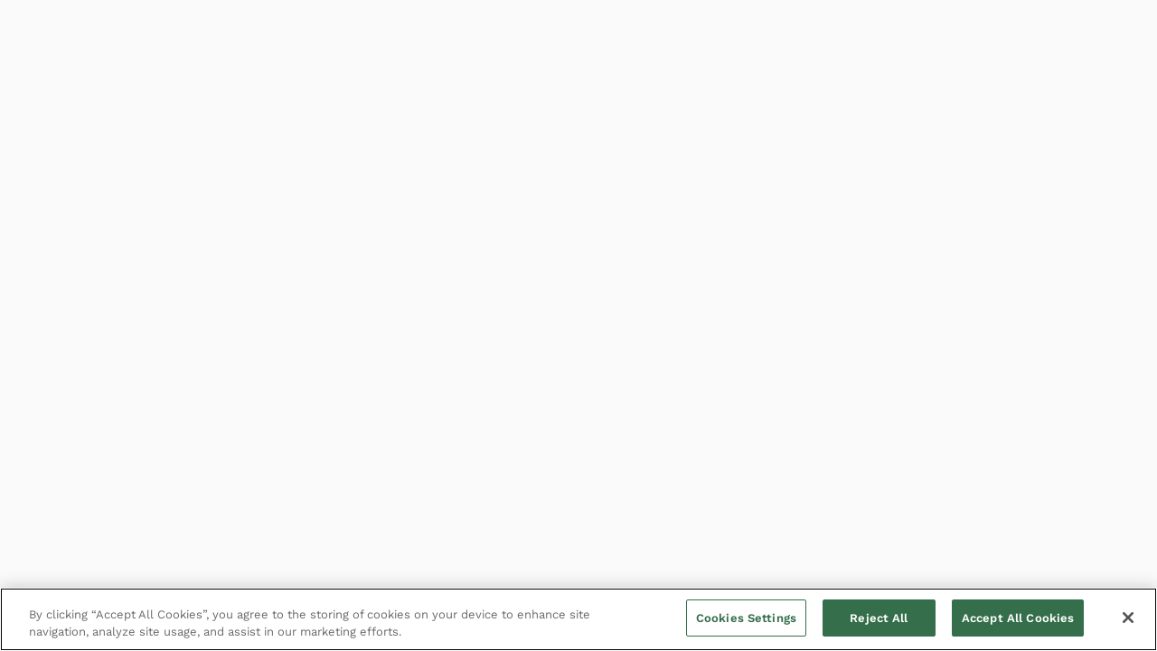

--- FILE ---
content_type: text/plain
request_url: https://www.google-analytics.com/j/collect?v=1&_v=j102&a=1093589323&t=pageview&_s=1&dl=https%3A%2F%2Fwww.afcfylde.co.uk%2Fnews%2F2022%2Faugust%2F13%2Falex-whitmore-banbury-reaction&ul=en-us%40posix&sr=1280x720&vp=1280x720&_u=YGBAgAABAAAAAC~&jid=373596072&gjid=1922180896&cid=1074633445.1764569973&tid=UA-71522737-3&_gid=618443039.1764569973&_slc=1&gtm=45He5bi1h1n71P6F7SXv71925166za200zd71925166&gcd=13l3l3l3l1l1&dma=0&tag_exp=103116026~103200004~104527906~104528501~104684208~104684211~105322303~105391252~115583767~115938465~115938468~116184927~116184929~116217636~116217638~116251938~116251940&z=694009287
body_size: -450
content:
2,cG-FT2MN2XL3N

--- FILE ---
content_type: application/javascript
request_url: https://imagesrv.adition.com/js/aut.js
body_size: 3515
content:
!function(){function J(a,b,d){if((d=d||document.body||document.head)&&!d.nodeType&&(d=document.getElementById(d)||document.querySelector(d),!d||!d.nodeType))return void q.debug("Unable to call track as target is undefined");var c;return"js"==b?(c=document.createElement("script")).setAttribute("async",1):c=new Image,c.src=a,d.appendChild(c),c}function ha(a){return encodeURIComponent(a).replace(/[!'()*]/g,function(b){return"%"+b.charCodeAt(0).toString(16).toUpperCase()})}function ia(a){var b=new XMLHttpRequest;
b.withCredentials=!0;b.open("GET",K({})(),!1);b.send();4===b.readyState&&200===b.status&&a(b.responseText)}function ja(a){var b=new XMLHttpRequest;b.withCredentials=!0;b.onreadystatechange=function(){4==this.readyState&&200==this.status&&a(b.responseText)};b.open("GET",K({})(),!0);b.send()}function C(a){var b;return function(d){return b||a(b={exports:{},parent:d},b.exports),b.exports}}function D(a){return void 0!==window.Adition_AUT_NoCookie&&(window.Adition_AUT_NoCookie&a)===a}function z(a,b,d){"0"!==
a&&RegExp("^[0-9]+$","g").test(a)?(u=a,b||(b=a,ka.G()&&L.J(b))):"0"===a&&(u=a);E(u,d)}function E(a,b){if("function"==typeof b)try{b(a)}catch(d){q.debug(d)}}function la(a){try{return decodeURIComponent(a)}catch(c){for(var b=a.match(M),d=1;d<b.length;d++)b=(a=function k(f,g){try{return decodeURIComponent(f.join(""))}catch(v){}var h;return 1===f.length?f:(h=f.slice(0,g=g||1),f=f.slice(g),Array.prototype.concat.call([],k(h),k(f)))}(b,d).join("")).match(M);return a}}function N(a){if("string"!=typeof a)throw new TypeError("Expected `encodedURI` to be of type `string`, got `"+
typeof a+"`");try{return a=a.replace(/\+/g," "),decodeURIComponent(a)}catch(f){for(var b={"%FE%FF":"\ufffd\ufffd","%FF%FE":"\ufffd\ufffd"},d=O.exec(a);d;){try{b[d[0]]=decodeURIComponent(d[0])}catch(g){var c=la(d[0]);c!==d[0]&&(b[d[0]]=c)}d=O.exec(a)}b["%C2"]="\ufffd";d=Object.keys(b);for(c=0;c<d.length;c++){var e=d[c];a=a.replace(new RegExp(e,"g"),b[e])}return a}}function m(a,b){return b.encode?(b.K?ha:encodeURIComponent)(a):a}function P(a){var b=a.indexOf("?");return-1===b?"":a.slice(b+1)}function Q(a,
b){var d=function(e){var f;switch(e.h){case "index":return function(g,k,h){f=/\[(\d*)\]$/.exec(g);g=g.replace(/\[\d*\]$/,"");f?(void 0===h[g]&&(h[g]={}),h[g][f[1]]=k):h[g]=k};case "bracket":return function(g,k,h){f=/(\[\])$/.exec(g);g=g.replace(/\[\]$/,"");f?void 0===h[g]?h[g]=[k]:h[g]=[].concat(h[g],k):h[g]=k};default:return function(g,k,h){void 0===h[g]?h[g]=k:h[g]=[].concat(h[g],k)}}}(b=R({h:"none"},b)),c=Object.create(null);return"string"==typeof a&&(a=a.trim().replace(/^[?#&]/,""))?(a.split("&").forEach(function(e){e=
e.replace(/\+/g," ").split("=");var f=e.shift();e=void 0===(e=0<e.length?e.join("="):void 0)?null:N(e);d(N(f),e,c)}),Object.keys(c).sort().reduce(function(e,f){var g=c[f];return g&&"object"==typeof g&&!Array.isArray(g)?e[f]=function v(h){return Array.isArray(h)?h.sort():"object"==typeof h?v(Object.keys(h)).sort(function(w,n){return Number(w)-Number(n)}).map(function(w){return h[w]}):h}(g):e[f]=g,e},Object.create(null))):c}function S(){var a=p.C(r.j)||{};try{var b={},d=Date.now()/1E3|0;return Object.keys(a).forEach(function(c){var e=
a[c];d-2678400<e?b[c]=e:q.debug("cleaned up clickId",c)}),b}catch(c){return q.debug(c),a}}function T(a){var b=function(){try{var d=U.A(),c=Object.keys(d);return 0===c.length?"":c.map(function(e){return[e,d[e]]}).sort(function(e,f){return e[1]<f[1]?1:e[1]>f[1]?-1:0}).map(function(e){return e[0]}).slice(0,100).join(",")}catch(e){return q.debug(e),""}}();return""!==b?a+"&autaclids="+b:a}function V(a){return a+"&userid="+W.o()}var G=C(function(a){a.exports.u=function(){return!A.isAllDenied()};var b=F({});
a.exports.G=function(){return!!this.s()&&!A.isUserIdDenied()};a.exports.F=function(){return!!this.s()&&!A.isClickIdsDenied()};a.exports.s=function(){return this.u()&&!b.optOutStatus()}}),F=C(function(a){a.exports={optout:function(){return!!G({}).u()&&(p.set(r.g,"1",{expires:90,secure:!0,sameSite:"strict"}),!0)},optin:function(){return p.remove(r.g),!0},optOutStatus:function(){return!!p.get(r.g)||!!window.Adition_AUT_OptOut},H:function(){p.get(r.g)&&this.optout()}}}),K=C(function(a){a.exports=function(){var b=
X.getAdserverDomain();return(b||"https://adfarm1.adition.com/i?raw=1")+"&ts="+Math.round(2E9*Math.random())+(0!==(b=Y.B()).enabled||""!==b.i?"&gdpr="+b.enabled+"&gdpr_consent="+b.i:"")+(void 0!==(b=Z.get())?"&accmod="+b:"")}}),H={enabled:0,i:""},Y={setGdpr:function(a){return H.enabled=a,!0},setGdprConsent:function(a){return H.i=a,!0},B:function(){return Object.assign({},H)}},q={debug:function(){try{console&&console.debug&&console.debug(arguments)}catch(a){}},warn:function(){try{console&&console.warn&&
console.warn(arguments)}catch(a){}}},I="",X={setAdserverDomain:function(a){0!==a.indexOf("http://")&&0!==a.indexOf("https://")?I="https://"+a+"/i?raw=1":q.warn("Invalid domain provided. The domain should not contain the protocol. Please provide a simple domain url, eg: as.abc.de")},getAdserverDomain:function(){return I},reset:function(){I=""}},aa=void 0,Z={set:function(a){return aa=a,!0},get:function(){return aa}},ba,ca,A={isUserIdDenied:function(){return D(this.bitmask.userId)},isClickIdsDenied:function(){return D(this.bitmask.clickIds)},
isAllDenied:function(){return D(this.bitmask.all)},bitmask:{all:1,userId:2,clickIds:4}},p={},r=(t=!(x=function(){function a(){for(var b=0,d={};b<arguments.length;b++){var c,e=arguments[b];for(c in e)d[c]=e[c]}return d}return function(b){function d(c,e,f){var g;if("undefined"!=typeof document){if(1<arguments.length){"number"==typeof(f=a({path:"/"},d.v,f)).expires&&((g=new Date).setMilliseconds(g.getMilliseconds()+864E5*f.expires),f.expires=g);f.expires=f.expires?f.expires.toUTCString():"";try{var k=
JSON.stringify(e);/^[\{\[]/.test(k)&&(e=k)}catch(da){}e=b.write?b.write(e,c):encodeURIComponent(String(e)).replace(/%(23|24|26|2B|3A|3C|3E|3D|2F|3F|40|5B|5D|5E|60|7B|7D|7C)/g,decodeURIComponent);c=(c=(c=encodeURIComponent(String(c))).replace(/%(23|24|26|2B|5E|60|7C)/g,decodeURIComponent)).replace(/[\(\)]/g,escape);k="";for(h in f)f[h]&&(k+="; "+h,!0!==f[h])&&(k+="="+f[h]);return document.cookie=c+"="+e+k}c||(k={});var h=document.cookie?document.cookie.split("; "):[];g=/(%[0-9A-Z]{2})+/g;for(var v=
0;v<h.length;v++){var w=h[v].split("="),n=w.slice(1).join("=");this.json||'"'!==n.charAt(0)||(n=n.slice(1,-1));try{var B=w[0].replace(g,decodeURIComponent);n=b.read?b.read(n,B):b(n,B)||n.replace(g,decodeURIComponent);if(this.json)try{n=JSON.parse(n)}catch(da){}if(c===B){k=n;break}c||(k[B]=n)}catch(da){}}return k}}return(d.set=d).get=function(c){return d.call(d,c)},d.C=function(){return d.apply({json:!0},[].slice.call(arguments))},d.v={},d.remove=function(c,e){d(c,"",a(e,{expires:-1}))},d}(function(){})}),
"function"==typeof define&&define.L&&(define(x),t=!0),"object"==typeof p&&(p=x(),t=!0),t||(ba=window.l,(ca=window.l=x()).N=function(){return window.l=ba,ca}),{m:"_autuserid2",g:"_autoo",j:"_autaclids"}),L={J:function(a){p.set(r.m,a,{expires:90,secure:!0,sameSite:"strict"})},D:function(){return p.get(r.m)||""}},ka=G({}),ma=F({}),u=void 0,W={o:function(a,b,d,c,e){if("function"==typeof a&&(c=a,e=b,b=a=void 0),"0"===a||0===a)return 0;if(ma.optOutStatus())return E(void 0,c),"";e=e||!1;var f=""!==(f=L.D())?
f:u;if((a="0"!==a&&RegExp("^[0-9]+$","g").test(a)?a:void 0)&&b&&!f)z(a,d,c);else if(f)z(f,d,c);else if(a)z(a,d,c);else{b=ia;e&&(b=ja);try{b(function(g){z(g,d,c)})}catch(g){q.debug("UserID request failed.",g),E(void 0,c)}}return u},P:function(a){u=a}},ea=Object.getOwnPropertySymbols,na=Object.prototype.hasOwnProperty,oa=Object.prototype.propertyIsEnumerable,R=function(){try{if(Object.assign){var a=new String("abc");if(a[5]="de","5"!==Object.getOwnPropertyNames(a)[0]){var b={};for(a=0;10>a;a++)b["_"+
String.fromCharCode(a)]=a;var d;if("0123456789"===Object.getOwnPropertyNames(b).map(function(c){return b[c]}).join(""))return d={},"abcdefghijklmnopqrst".split("").forEach(function(c){d[c]=c}),"abcdefghijklmnopqrst"===Object.keys(Object.assign({},d)).join("")?1:void 0}}}catch(c){}}()?Object.assign:function(a,b){var d;if(null==a)throw new TypeError("Object.assign cannot be called with null or undefined");var c=Object(a);for(var e=1;e<arguments.length;e++){for(var f in d=Object(arguments[e]))na.call(d,
f)&&(c[f]=d[f]);if(ea)for(var g=ea(d),k=0;k<g.length;k++)oa.call(d,g[k])&&(c[g[k]]=d[g[k]])}return c},t="%[a-f0-9]{2}",M=new RegExp(t,"gi"),O=new RegExp("("+t+")+","gi"),y={};y.M=P;y.parse=Q;y.stringify=function(a,b){!1===(b=R({encode:!0,K:!0,h:"none"},b)).sort&&(b.sort=function(){});var d=function(c){switch(c.h){case "index":return function(e,f,g){return(null===f?[m(e,c),"[",g,"]"]:[m(e,c),"[",m(g,c),"]=",m(f,c)]).join("")};case "bracket":return function(e,f){return null===f?m(e,c):[m(e,c),"[]=",
m(f,c)].join("")};default:return function(e,f){return null===f?m(e,c):[m(e,c),"=",m(f,c)].join("")}}}(b);return a?Object.keys(a).sort(b.sort).map(function(c){var e,f=a[c];return void 0===f?"":null===f?m(c,b):Array.isArray(f)?(e=[],f.slice().forEach(function(g){void 0!==g&&e.push(d(c,g,e.length))}),e.join("&")):m(c,b)+"="+m(f,b)}).filter(function(c){return 0<c.length}).join("&"):""};y.O=function(a,b){return{url:a.split("?")[0]||"",query:Q(P(a),b)}};var pa=G({}),U={A:S,I:function(a){try{var b,d,c,e;
pa.F()&&void 0!==(b=y.parse(a))&&"_autaclid"in b&&"0"!=(d=b._autaclid)&&(c=Date.now()/1E3|0,(e=S())[d]=c,p.set(r.j,e,{expires:90,secure:!0,sameSite:"strict"}))}catch(f){q.debug("Failed to save query parameter due to error",f)}}},x=T;t=function(a,b,d){return J(T(a),b,d)};var fa=F({});fa.H();U.I(window.location.search);window.Adition_Delivery=window.Adition_Delivery||{};window.Adition_Delivery.adServerDomain=X;window.Adition_Delivery.getUserID=W.o;window.Adition_Delivery.getTrackURLWithClickIds=x;window.Adition_Delivery.callConversionUrl=
t;window.Adition_Delivery.getTagURLWithUserId=V;window.Adition_Delivery.callTagUrl=function(a,b){return J(V(a),"img",b)};window.Adition_Delivery.accmod=Z;window.Adition_Delivery.oo=fa;window.Adition_Delivery.tcf=Y;window.Adition_Delivery.nc=A;window._aut=window._aut||window.Adition_Delivery}();
